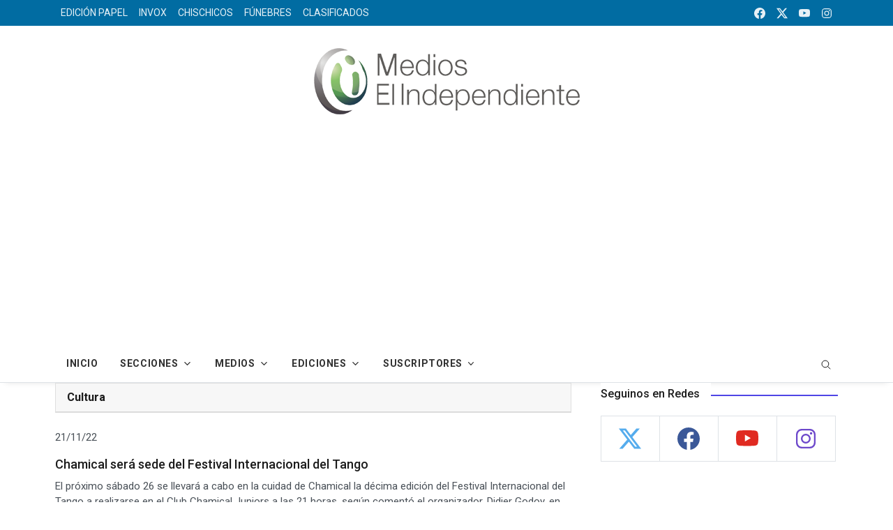

--- FILE ---
content_type: text/html; charset=utf-8
request_url: https://www.google.com/recaptcha/api2/aframe
body_size: 268
content:
<!DOCTYPE HTML><html><head><meta http-equiv="content-type" content="text/html; charset=UTF-8"></head><body><script nonce="Iz84N2Ojh56deXEWVEmfRg">/** Anti-fraud and anti-abuse applications only. See google.com/recaptcha */ try{var clients={'sodar':'https://pagead2.googlesyndication.com/pagead/sodar?'};window.addEventListener("message",function(a){try{if(a.source===window.parent){var b=JSON.parse(a.data);var c=clients[b['id']];if(c){var d=document.createElement('img');d.src=c+b['params']+'&rc='+(localStorage.getItem("rc::a")?sessionStorage.getItem("rc::b"):"");window.document.body.appendChild(d);sessionStorage.setItem("rc::e",parseInt(sessionStorage.getItem("rc::e")||0)+1);localStorage.setItem("rc::h",'1769756392614');}}}catch(b){}});window.parent.postMessage("_grecaptcha_ready", "*");}catch(b){}</script></body></html>